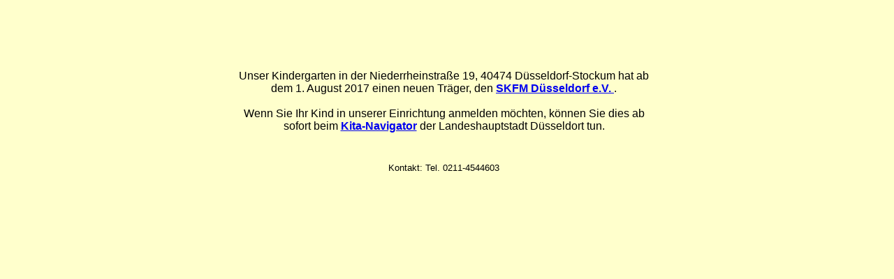

--- FILE ---
content_type: text/html
request_url: http://everest-duesseldorf.de/html/index.html
body_size: 730
content:
<!DOCTYPE HTML PUBLIC "-//W3C//DTD HTML 4.01 Transitional//EN">
<html>
<head>
<title>Kindergarten Niederrheinstraße 19</title>
<meta http-equiv="Content-Type" content="text/html; charset=iso-8859-1">
</head>

<body bgcolor="#FFFFCC">
<table width="100%" border="0" cellspacing="0" cellpadding="0">

  <tr>
    <td height="92">&nbsp;</td>
    <td>&nbsp;</td>
    <td>&nbsp;</td>
  </tr>

  <tr> 
    <td width="328">&nbsp;</td>
    <td width="664"><div align="center"><font face="Verdana, Arial, Helvetica, sans-serif">Unser</font><font face="Verdana, Arial, Helvetica, sans-serif"> 
        Kindergarten in der Niederrheinstra&szlig;e 19, 40474 D&uuml;sseldorf-Stockum 
        hat ab dem 1. August 2017 einen neuen Tr&auml;ger, den <a href="http://www.skfm-duesseldorf.de"><strong>SKFM 
        D&uuml;sseldorf e.V. </strong></a>. </font></div></td>
    <td width="337">&nbsp;</td>
  </tr>
  <tr> 
    <td>&nbsp;</td>
    <td>&nbsp;</td>
    <td>&nbsp;</td>
  </tr>
  <tr> 
    <td>&nbsp;</td>
    <td><div align="center"><font face="Verdana, Arial, Helvetica, sans-serif">Wenn 
        Sie Ihr Kind in unserer Einrichtung anmelden m&ouml;chten, k&ouml;nnen 
        Sie dies ab sofort beim <a href="https://www.duesseldorf.de/jugendamt/kinder-betreuen/kita-navigator.html"><strong>Kita-Navigator</strong></a> 
        der Landeshauptstadt D&uuml;sseldort tun.</font></div></td>
    <td>&nbsp;</td>
  </tr>
  <tr> 
    <td height="42">&nbsp;</td>
    <td></td>
    <td>&nbsp;</td>
  </tr>
  <tr> 
    <td>&nbsp;</td>
    <td><div align="center"><font size="-1" face="Verdana, Arial, Helvetica, sans-serif">Kontakt: 
        Tel. 0211-4544603</font></div></td>
    <td>&nbsp;</td>
  </tr>
</table>
</body>
</html>
